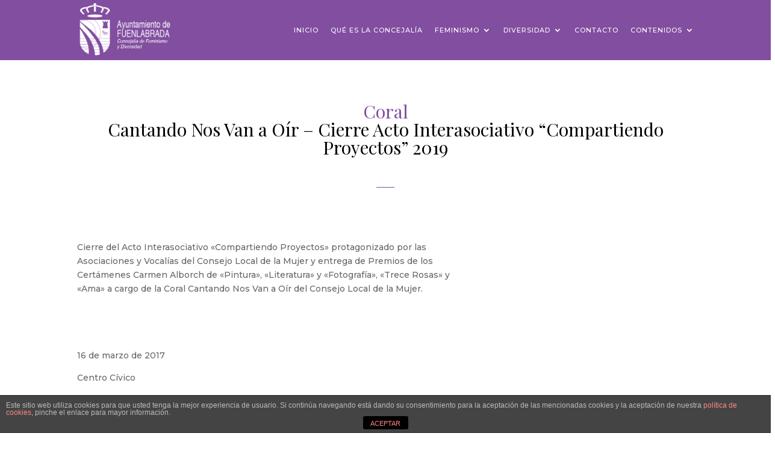

--- FILE ---
content_type: text/css
request_url: https://masigualdadfuenlabrada.com/wp-content/et-cache/global/et-divi-customizer-global-17676045211983.min.css
body_size: 2026
content:
.woocommerce #respond input#submit,.woocommerce-page #respond input#submit,.woocommerce #content input.button,.woocommerce-page #content input.button,.woocommerce-message,.woocommerce-error,.woocommerce-info{background:#824ea0!important}#et_search_icon:hover,.mobile_menu_bar:before,.mobile_menu_bar:after,.et_toggle_slide_menu:after,.et-social-icon a:hover,.et_pb_sum,.et_pb_pricing li a,.et_pb_pricing_table_button,.et_overlay:before,.entry-summary p.price ins,.woocommerce div.product span.price,.woocommerce-page div.product span.price,.woocommerce #content div.product span.price,.woocommerce-page #content div.product span.price,.woocommerce div.product p.price,.woocommerce-page div.product p.price,.woocommerce #content div.product p.price,.woocommerce-page #content div.product p.price,.et_pb_member_social_links a:hover,.woocommerce .star-rating span:before,.woocommerce-page .star-rating span:before,.et_pb_widget li a:hover,.et_pb_filterable_portfolio .et_pb_portfolio_filters li a.active,.et_pb_filterable_portfolio .et_pb_portofolio_pagination ul li a.active,.et_pb_gallery .et_pb_gallery_pagination ul li a.active,.wp-pagenavi span.current,.wp-pagenavi a:hover,.nav-single a,.tagged_as a,.posted_in a{color:#824ea0}.et_pb_contact_submit,.et_password_protected_form .et_submit_button,.et_pb_bg_layout_light .et_pb_newsletter_button,.comment-reply-link,.form-submit .et_pb_button,.et_pb_bg_layout_light .et_pb_promo_button,.et_pb_bg_layout_light .et_pb_more_button,.woocommerce a.button.alt,.woocommerce-page a.button.alt,.woocommerce button.button.alt,.woocommerce button.button.alt.disabled,.woocommerce-page button.button.alt,.woocommerce-page button.button.alt.disabled,.woocommerce input.button.alt,.woocommerce-page input.button.alt,.woocommerce #respond input#submit.alt,.woocommerce-page #respond input#submit.alt,.woocommerce #content input.button.alt,.woocommerce-page #content input.button.alt,.woocommerce a.button,.woocommerce-page a.button,.woocommerce button.button,.woocommerce-page button.button,.woocommerce input.button,.woocommerce-page input.button,.et_pb_contact p input[type="checkbox"]:checked+label i:before,.et_pb_bg_layout_light.et_pb_module.et_pb_button{color:#824ea0}.footer-widget h4{color:#824ea0}.et-search-form,.nav li ul,.et_mobile_menu,.footer-widget li:before,.et_pb_pricing li:before,blockquote{border-color:#824ea0}.et_pb_counter_amount,.et_pb_featured_table .et_pb_pricing_heading,.et_quote_content,.et_link_content,.et_audio_content,.et_pb_post_slider.et_pb_bg_layout_dark,.et_slide_in_menu_container,.et_pb_contact p input[type="radio"]:checked+label i:before{background-color:#824ea0}a{color:#824ea0}#top-header,#et-secondary-nav li ul{background-color:#824ea0}#footer-widgets .footer-widget a,#footer-widgets .footer-widget li a,#footer-widgets .footer-widget li a:hover{color:#ffffff}.footer-widget{color:#ffffff}#main-footer .footer-widget h4{color:#824ea0}.footer-widget li:before{border-color:#824ea0}.et_slide_in_menu_container,.et_slide_in_menu_container .et-search-field{letter-spacing:px}.et_slide_in_menu_container .et-search-field::-moz-placeholder{letter-spacing:px}.et_slide_in_menu_container .et-search-field::-webkit-input-placeholder{letter-spacing:px}.et_slide_in_menu_container .et-search-field:-ms-input-placeholder{letter-spacing:px}@media only screen and (min-width:981px){.et-fixed-header#top-header,.et-fixed-header#top-header #et-secondary-nav li ul{background-color:#824ea0}}@media only screen and (min-width:1350px){.et_pb_row{padding:27px 0}.et_pb_section{padding:54px 0}.single.et_pb_pagebuilder_layout.et_full_width_page .et_post_meta_wrapper{padding-top:81px}.et_pb_fullwidth_section{padding:0}}	h1,h2,h3,h4,h5,h6{font-family:'Playfair Display',Georgia,"Times New Roman",serif}body,input,textarea,select{font-family:'Montserrat',Helvetica,Arial,Lucida,sans-serif}.et_pb_column.et_pb_column_4_4.et_pb_column_0.et_pb_css_mix_blend_mode_passthrough.et-last-child{}.et_pb_module.et_pb_slider.et_pb_slider_0.slider-portada.et_pb_slider_fullwidth_off.et_pb_bg_layout_dark{}.et-db #et-boc .et-l .et_pb_section{padding:0px 0}li.menu-agenda.et_pb_menu_page_id-2244.menu-item.menu-item-type-custom.menu-item-object-custom.menu-item-has-children.menu-item-2244{background:#824ea0;padding:10px 5px 5px;border-radius:50px}li.menu-normal{padding-top:10px}button.tribe-common-c-btn.tribe-events-c-search__button{background:#824ea0}.tribe-common a,.tribe-common a:active,.tribe-common a:focus,.tribe-common a:hover,.tribe-common a:visited{color:#824ea0!important;outline:0;text-decoration:none}.tribe-common .tribe-common-anchor-alt{border-bottom:none!important;color:#824ea0!important;transition:color .2s ease}.tribe-common .tribe-common-c-btn:focus,.tribe-common .tribe-common-c-btn:hover,.tribe-common a.tribe-common-c-btn:focus,.tribe-common a.tribe-common-c-btn:hover{background-color:#000000!important}.tribe-events .tribe-events-calendar-month__day--current .tribe-events-calendar-month__day-date,.tribe-events .tribe-events-calendar-month__day--current .tribe-events-calendar-month__day-date-link{color:#824ea0!important;font-weight:700}.entry-content table{border:none}.events-table td,.events-table th{text-align:center}.programacion h2:hover{color:#824EA0}.programacion img:hover{opacity:0.8}.et_pb_menu .et-menu>li{padding-left:5px;padding-right:5px}.et_pb_blog_grid_wrapper.cptgbvideo-peque.et_pb_4divi_cbg_1_tb_body h2{margin-bottom:0px!important;top:0px!important;min-height:120px}.et_pb_blog_standart_wrappervideo-grande.et_pb_4divi_cbg_0_tb_body h2{top:0px!important}.css-events-list{text-align:center}.type-programacion .et_post_meta_wrapper{background-image:url(https://masigualdadfuenlabrada.com/wp-content/uploads/2020/03/Banda-superior.png);background-size:cover;background-color:#824ea0}.type-programacion .et_post_meta_wrapper img{display:none}.type-programacion .et_post_meta_wrapper .post-meta{display:none}.type-programacion .et_post_meta_wrapper h1{text-align:left;width:1080px;margin:0 auto;padding-top:80px;padding-bottom:80px;font-size:40px;color:#ffffff}.et-menu li li a{padding:6px 6px;width:250px}.container{width:100%;max-width:inherit;margin:auto}#main-content .container{padding-top:0px!important}.et-db #et-boc .et-l .et_pb_fullwidth_menu .et-menu>li,.et-db #et-boc .et-l .et_pb_menu .et-menu>li{padding-left:5px;padding-right:5px}table{border:none!important}table tr:first-child th:first-child{border-top-left-radius:20px}table tr:first-child th:last-child{border-top-right-radius:20px}table tr:last-child td:first-child{border-bottom-left-radius:20px}table tr:last-child td:last-child{border-bottom-right-radius:20px}.et-db #et-boc .et-l .et_pb_menu_0_tb_header.et_pb_menu .nav li ul{background-color:#6b3789!important;border-color:#6b3789}.type-event{width:80%;margin:0 auto;margin-top:20px}.cptgbpublicaciones .pos_box.bottom .et_pb_image_container{min-height:280px;background-color:#ddd;display:flex;justify-content:center;align-items:center}.cptgbpublicaciones .pos_box.bottom .et_pb_image_container img{padding:0px 20px 0px;max-height:280px}.et_pb_post .entry-featured-image-url{margin-bottom:0px}@media only screen and (max-width:600px){.two-columns .et_pb_column{width:50%!important}.three-columns .et_pb_column{width:33.33%!important}.four-columns .et_pb_column{width:25%!important}.css-events-list table tr:first-child th:first-child{border-top-left-radius:0px}.css-events-list table tr:first-child th:last-child{border-top-right-radius:0px}.css-events-list table tr:last-child td:first-child{border-bottom-left-radius:0px}.css-events-list table tr:last-child td:last-child{border-bottom-right-radius:0px}}div#et-main-area #main-content{}#post-2063 h2.entry-title.blog-2{padding-bottom:30px}.nav li ul{width:260px}.nav li li{padding:0 10px}.et-db #et-boc .et-l .et_pb_menu .et-menu>li{padding-left:10px;padding-right:10px}.et-db #et-boc .et-l .et-menu li li a{padding:6px 0px;width:230px}ul.sub-menu{width:250px!important}header.et-l.et-l--header{clear:both}div#et-main-area{display:block;clear:both}@supports (-webkit-appearance:none) and (stroke-color:transparent){.n2-section-smartslider{margin-top:160px}}

--- FILE ---
content_type: text/css
request_url: https://masigualdadfuenlabrada.com/wp-content/et-cache/1769/et-core-unified-cpt-tb-23-tb-2925-tb-46-1769-17676821498021.min.css
body_size: 891
content:
.et_pb_section_0_tb_header.et_pb_section{padding-top:40px;padding-bottom:40px;margin-top:0px;margin-bottom:0px}.et_pb_section_1_tb_header.et_pb_section{padding-top:40px;padding-bottom:40px;margin-top:0px;margin-bottom:0px;background-color:#824ea0!important}.et_pb_row_0_tb_header.et_pb_row{padding-top:0px!important;padding-bottom:0px!important;margin-top:5px!important;margin-right:auto!important;margin-left:auto!important;padding-top:0px;padding-bottom:0px}.et_pb_column_0_tb_header{display:inline-block;max-width:50%}.et_pb_column_1_tb_header{display:inline-block;max-width:50%}.et_pb_image_0_tb_header{margin-top:10px!important;margin-bottom:0px!important;width:160px;text-align:left;margin-left:0}.et_pb_section_2_tb_header{min-height:100px;clear:both}.et_pb_section_2_tb_header.et_pb_section{padding-top:0px;padding-bottom:0px;background-color:#824ea0!important}.et_pb_row_1_tb_header.et_pb_row{padding-top:5px!important;padding-bottom:5px!important;margin-top:0px!important;margin-right:auto!important;margin-left:auto!important;padding-top:5px;padding-bottom:5px}.et_pb_image_1_tb_header{width:160px;text-align:left;margin-left:0}.et_pb_menu_0_tb_header.et_pb_menu ul li a{font-family:'Montserrat',Helvetica,Arial,Lucida,sans-serif;text-transform:uppercase;font-size:11px;color:#ffffff!important;letter-spacing:1px}.et_pb_menu_0_tb_header{margin-top:20px!important;margin-bottom:20px!important}.et_pb_menu_0_tb_header.et_pb_menu ul li.current-menu-item a{color:#ffffff!important}.et_pb_menu_0_tb_header.et_pb_menu .nav li ul{background-color:#6b3789!important;border-color:#6b3789}.et_pb_menu_0_tb_header.et_pb_menu .et_mobile_menu{border-color:#6b3789}.et_pb_menu_0_tb_header.et_pb_menu .et_mobile_menu,.et_pb_menu_0_tb_header.et_pb_menu .et_mobile_menu ul{background-color:#ffffff!important}.et_pb_menu_0_tb_header .et_pb_menu_inner_container>.et_pb_menu__logo-wrap .et_pb_menu__logo,.et_pb_menu_0_tb_header .et_pb_menu__logo-slot{max-width:100%}.et_pb_menu_0_tb_header .et_pb_menu_inner_container>.et_pb_menu__logo-wrap .et_pb_menu__logo img,.et_pb_menu_0_tb_header .et_pb_menu__logo-slot .et_pb_menu__logo-wrap img{max-height:0none}.et_pb_menu_0_tb_header .mobile_nav .mobile_menu_bar:before{color:#824ea0}.et_pb_menu_0_tb_header .et_pb_menu__icon.et_pb_menu__search-button,.et_pb_menu_0_tb_header .et_pb_menu__icon.et_pb_menu__close-search-button{color:#824ea0}.et_pb_menu_0_tb_header .et_pb_menu__icon.et_pb_menu__cart-button{color:#824ea0}@media only screen and (min-width:981px){.et_pb_section_0_tb_header{display:none!important}.et_pb_section_1_tb_header{display:none!important}}@media only screen and (max-width:980px){div.et_pb_section.et_pb_section_0_tb_header{background-image:initial!important}div.et_pb_section.et_pb_section_1_tb_header{background-image:initial!important}.et_pb_section_1_tb_header.et_pb_section{background-color:#824ea0!important}.et_pb_image_0_tb_header{margin-left:auto;margin-right:auto}.et_pb_image_1_tb_header{margin-left:auto;margin-right:auto}}@media only screen and (min-width:768px) and (max-width:980px){.et_pb_section_2_tb_header{display:none!important}}@media only screen and (max-width:767px){div.et_pb_section.et_pb_section_0_tb_header{background-image:initial!important}div.et_pb_section.et_pb_section_1_tb_header{background-image:initial!important}.et_pb_section_1_tb_header.et_pb_section{background-color:#824ea0!important}.et_pb_image_0_tb_header{margin-left:auto;margin-right:auto}.et_pb_image_1_tb_header{margin-left:auto;margin-right:auto}.et_pb_section_2_tb_header{display:none!important}}.et_pb_row_0_tb_body.et_pb_row{padding-top:70px!important;padding-bottom:40px!important;padding-top:70px;padding-bottom:40px}.et_pb_text_0_tb_body h2{font-size:40px;line-height:2em}.et_pb_text_0_tb_body{padding-bottom:40px!important;margin-bottom:1px!important}.et_pb_divider_0_tb_body{width:3%}.et_pb_divider_0_tb_body:before{border-top-color:#824ea0}.et_pb_divider_0_tb_body.et_pb_module{margin-left:auto!important;margin-right:auto!important}@media only screen and (max-width:767px){.et_pb_row_0_tb_body.et_pb_row{padding-top:20px!important;padding-bottom:0px!important;padding-top:20px!important;padding-bottom:0px!important}}div.et_pb_section.et_pb_section_0_tb_footer{background-image:url(https://masigualdadfuenlabrada.com/wp-content/uploads/2020/02/bg-1.png)!important}.et_pb_section_0_tb_footer.et_pb_section{padding-top:35px}.et_pb_row_0_tb_footer.et_pb_row{padding-right:5%!important;padding-left:5%!important;padding-right:5%;padding-left:5%}.et_pb_row_0_tb_footer,body #page-container .et-db #et-boc .et-l .et_pb_row_0_tb_footer.et_pb_row,body.et_pb_pagebuilder_layout.single #page-container #et-boc .et-l .et_pb_row_0_tb_footer.et_pb_row,body.et_pb_pagebuilder_layout.single.et_full_width_page #page-container .et_pb_row_0_tb_footer.et_pb_row{width:100%}.et_pb_image_0_tb_footer{width:100px;text-align:center}ul.et_pb_social_media_follow_0_tb_footer{padding-right:0px!important;padding-left:0px!important}.et_pb_text_0_tb_footer{font-family:'Montserrat',Helvetica,Arial,Lucida,sans-serif}.et_pb_social_media_follow_network_0_tb_footer{margin-right:20px!important;margin-left:20px!important}.et_pb_social_media_follow_network_1_tb_footer{margin-right:20px!important;margin-left:20px!important}.et_pb_social_media_follow_network_2_tb_footer{margin-right:20px!important;margin-left:20px!important}.et_pb_social_media_follow_network_3_tb_footer{margin-right:20px!important;margin-left:20px!important}@media only screen and (max-width:980px){.et_pb_image_0_tb_footer{margin-left:auto;margin-right:auto}}@media only screen and (max-width:767px){.et_pb_image_0_tb_footer{margin-left:auto;margin-right:auto}ul.et_pb_social_media_follow_0_tb_footer{margin-right:0px!important;margin-left:0px!important}}